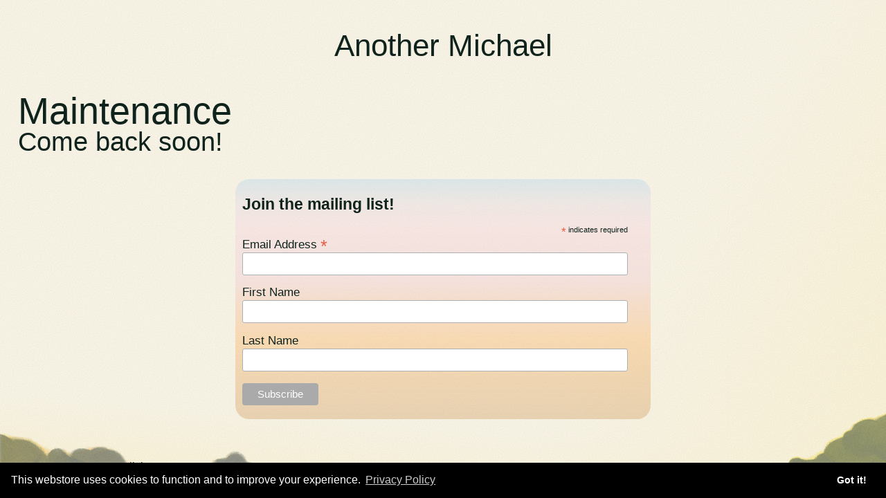

--- FILE ---
content_type: text/html
request_url: https://www.anothermichaelmusic.com/
body_size: 3163
content:
<!doctype html>
<html lang="en">

<head>
    <meta charset="utf-8">
    <meta name="viewport" content="width=device-width,initial-scale=1,shrink-to-fit=no">
    <meta name="theme-color" content="#0f221c">
    
    <script>
      if (location.protocol !== 'https:') {
        location.replace(`https:${location.href.substring(location.protocol.length)}`);
      }
    </script>
    
    <title>
      
        Another Michael
    </title>
	
    
    
    
    
    <!-- META STUFF -->
    
      <meta name="description" content=""/>
      <meta property="og:title" content="Another Michael"/>
      <meta property="og:description" content=""/>
      <meta property="og:type" content="website"/>
      <meta property="og:url" content="https://www.anothermichaelmusic.com"/>
      <meta property="og:image" content="https://s9.limitedrun.com/images/1461520/Screen_Shot_2020-10-05_at_16.22.53.png"/>
      <meta property="og:site_name" content="Another Michael"/>
      <!-- Twitter Meta Tags -->
      <meta name="twitter:card" content="summary_large_image">
      <meta name="twitter:title" content="Another Michael" />
      <meta name="twitter:image" content="https://s9.limitedrun.com/images/1461520/Screen_Shot_2020-10-05_at_16.22.53.png">
      <meta name="twitter:description" content="">
    
  
    
    
		<link rel="stylesheet" type="text/css" href="https://cdn.jsdelivr.net/npm/cookieconsent@3/build/cookieconsent.min.css" />
		<link href="https://s6.limitedrun.com/asset/themes/135740-20211126210730786122000/facades/34768-20230608190059371075000/glasscase-ad45f7451998b14c8c2107de5b5a3893.css" media="screen" rel="stylesheet" type="text/css"/>
    <link href="https://s7.limitedrun.com/asset/themes/135740-20211126210730786122000/facades/34768-20230608190059371075000/default-cbbee726bd78c18860a60df78bae8b5c.css" media="screen" rel="stylesheet" type="text/css"/>
    
    
    <script async src="https://www.googletagmanager.com/gtag/js?id=G-Z3ZJYH3EHX"></script>
    <script>
      window.dataLayer = window.dataLayer || [];
      function gtag(){dataLayer.push(arguments);}
      gtag('js', new Date());
    
      gtag('config', 'G-Z3ZJYH3EHX');
    </script>
    
    
    
    
    <script src="https://kit.fontawesome.com/ff46203259.js" crossorigin="anonymous"></script>
</head>

<body class="vflex-spb loading initial-load am">
  <div id="trees">
    <div><img src="https://s9.limitedrun.com/images/1555124/AM_Trees_left.png"/></div>
    <div><img src="https://s9.limitedrun.com/images/1555125/AM_Trees_right.png"/></div>
  </div>
  <a id="cart" a="#" onclick="javascript:Store.cart.show();">
    Cart <span class="cart-count">(0)</span>
  </a>

	<header class="vflex-spa">
	  
	  <a href="https://www.anothermichaelmusic.com">
  	  
  		  <h1>Another Michael</h1>
  		
		</a>
		
		<div class="socials hflex">
      
        <a target="_blank" href="https://www.facebook.com/anothermichaelmusic/"><i class="fab fa-facebook"></i></a>
      
			
			
        <a target="_blank" href="https://twitter.com/anothermichaels"><i class="fab fa-twitter"></i></a>
      
			
        <a target="_blank" href="https://www.youtube.com/watch?v=I9ANprJK5zQ&list=PLR_EatmMs_pfIEyMLK9uwkXBs0-4tTdF4&index=1"><i class="fab fa-youtube"></i></a>
      
			
        <a target="_blank" href="https://open.spotify.com/artist/4I29IR2MABOOQXGDdcYA2q?autoplay=true&v=A"><i class="fab fa-spotify"></i></a>
      
			
			
        <a target="_blank" href="https://anothermichael.bandcamp.com/"><i class="fab fa-bandcamp"></i></a>
      
			
    </div>
		
		
	</header>
	
<main id="content">
  <samp style="display: none;visibility:hidden;" id="pageid" data-val="maintenance"></samp>
  
    <h1>Maintenance</h1>
    <h2>Come back soon!</h2>
  
</main>

  <!-- Begin Mailchimp Signup Form -->
  <link href="//cdn-images.mailchimp.com/embedcode/classic-10_7.css" rel="stylesheet" type="text/css">
  <style type="text/css">
    #mc_embed_signup form {
      padding: 0;
    }
  
    #mc_embed_signup_scroll {
      background: linear-gradient(180deg, rgba(157, 204, 240, 0.31) 0%, rgba(213, 197, 228, 0.22) 10%, rgba(246, 193, 221, 0.25) 19%, rgba(240, 183, 207, 0.27) 41%, rgba(251, 166, 74, 0.32) 67%, rgba(189, 113, 31, 0.25) 100%);
      padding: 10px !important;
      border-radius: 20px;
      width: 600px;
      max-width: 80vw;
    }
  </style>
  <div id="mc_embed_signup">
  <form action="https://bandcamp.us20.list-manage.com/subscribe/post?u=f010845a1c038b3e4df03dc6b&amp;id=2a126c6e43" method="post" id="mc-embedded-subscribe-form" name="mc-embedded-subscribe-form" class="validate" target="_blank" novalidate>
      <div id="mc_embed_signup_scroll">
  	<h2>Join the mailing list!</h2>
  <div class="indicates-required"><span class="asterisk">*</span> indicates required</div>
  <div class="mc-field-group">
  	<label for="mce-EMAIL">Email Address  <span class="asterisk">*</span>
  </label>
  	<input type="email" value="" name="EMAIL" class="required email" id="mce-EMAIL">
  </div>
  <div class="mc-field-group">
  	<label for="mce-FNAME">First Name </label>
  	<input type="text" value="" name="FNAME" class="" id="mce-FNAME">
  </div>
  <div class="mc-field-group">
  	<label for="mce-LNAME">Last Name </label>
  	<input type="text" value="" name="LNAME" class="" id="mce-LNAME">
  </div>
  	<div id="mce-responses" class="clear">
  		<div class="response" id="mce-error-response" style="display:none"></div>
  		<div class="response" id="mce-success-response" style="display:none"></div>
  	</div>    <!-- real people should not fill this in and expect good things - do not remove this or risk form bot signups-->
      <div style="position: absolute; left: -5000px;" aria-hidden="true"><input type="text" name="b_f010845a1c038b3e4df03dc6b_2a126c6e43" tabindex="-1" value=""></div>
      <div class="clear"><input type="submit" value="Subscribe" name="subscribe" id="mc-embedded-subscribe" class="button"></div>
      </div>
  </form>
  </div>
  <script type='text/javascript' src='//s3.amazonaws.com/downloads.mailchimp.com/js/mc-validate.js'></script><script type='text/javascript'>(function($) {window.fnames = new Array(); window.ftypes = new Array();fnames[0]='EMAIL';ftypes[0]='email';fnames[1]='FNAME';ftypes[1]='text';fnames[2]='LNAME';ftypes[2]='text';fnames[3]='ADDRESS';ftypes[3]='address';fnames[4]='PHONE';ftypes[4]='phone';}(jQuery));var $mcj = jQuery.noConflict(true);</script>
  <!--End mc_embed_signup-->

	<footer class="vflex-spa">
		<div class="links"><a href="/contact">Contact</a> / <a target="_blank" href="http://secondcityprints.com/faq">FAQ</a> / <a href="http://www.secondcityprints.com/policies/" target="_blank">Policies</a></div>
		<div>&copy; 2026 Another Michael. Powered by <a href="http://www.secondcityprints.com" target="_blank">Second City Prints</a>. </div>
	</footer>
	
	<script type="text/javascript" src="https://cdnjs.cloudflare.com/ajax/libs/modernizr/2.8.3/modernizr.min.js"></script>
	<script type="text/javascript" src="https://cdnjs.cloudflare.com/ajax/libs/jquery/3.3.1/jquery.min.js"></script>
	<script type="text/javascript" src="https://cdnjs.cloudflare.com/ajax/libs/unveil2/2.0.8/jquery.unveil2.min.js"></script>
	<script src="https://unpkg.com/swup@latest/dist/swup.min.js"></script> 
	<script src="https://s8.limitedrun.com/asset/themes/135740-20211126210730786122000/facades/34768-20230608190059371075000/swup-preload-ee75d905987d581c2250164e3b7304cc.js" type="text/javascript"></script>
	<script src="https://s7.limitedrun.com/asset/themes/135740-20211126210730786122000/facades/34768-20230608190059371075000/glasscase-cb76cc734d4483a9f08cae65a051d251.js" type="text/javascript"></script>
	<script src="https://s7.limitedrun.com/asset/themes/135740-20211126210730786122000/facades/34768-20230608190059371075000/default-ea5df888b83dfa5cfc5f5bc0ea3b19fb.js" type="text/javascript"></script>
  <script src="//static.getclicky.com/js" type="text/javascript"></script>
<script src="https://s5.limitedrun.com/assets/store-09b01c291f57ee28245fe52217aae8f551bf0e17234281c4e7bbcf5f1baeb02a.js"></script>
  
  <!-- /store.js -->
  <script src="https://cdn.jsdelivr.net/npm/cookieconsent@3/build/cookieconsent.min.js" data-cfasync="false"></script>
  <script>
  window.cookieconsent.initialise({
    "palette": {
      "popup": {
        "background": "black",
        "text": "white"
      },
      "button": {
        "text": "white",
        "background": "black"
      }
    },
    "theme": "edgeless",
    "content": {
      "message": "This webstore uses cookies to function and to improve your experience. ",
      "link": "Privacy Policy",
      "href": "http://secondcityprints.com/privacy/"
    }
  });
  </script>
	 <script type="text/javascript" src="https://www.secondcityprints.mobi/lrassets/scp.js"></script>
</body>
</html>

--- FILE ---
content_type: text/css
request_url: https://s7.limitedrun.com/asset/themes/135740-20211126210730786122000/facades/34768-20230608190059371075000/default-cbbee726bd78c18860a60df78bae8b5c.css
body_size: 10331
content:
.am {
  width: 100%;
  position: relative;
  background: url(https://f9.limitedrun.com/fonts/679/noise.svg);
}

.am:after {
  content: "";
  position: absolute;
  top: 0;
  left: 0;
  width: 100%;
  height: 100%;
  z-index: -10;

}

#trees{
  background: url(https://s9.limitedrun.com/images/1555120/AM_BG.png);
  background-size: cover;
  position: fixed;
  top: 0;
  left: 0;
  width: 100%;
  height: 100%;
  z-index: -10;
  display: flex;
  justify-content: space-between;
  opacity: 70%;
}

#trees div img {
  height: 100vh;
}

.am .details a {
  font-weight: 600;
}

.am nav {
  display: none;
}

.am h1 {
  font-weight: 400;
}

/* START CSSRESET */
a,abbr,acronym,address,applet,article,aside,audio,b,big,blockquote,body,canvas,caption,center,cite,code,dd,del,details,dfn,div,dl,dt,em,embed,fieldset,figcaption,figure,footer,form,h1,h2,h3,h4,h5,h6,header,hgroup,html,i,iframe,img,ins,kbd,label,legend,li,mark,menu,nav,object,ol,output,p,pre,q,ruby,s,samp,section,small,span,strike,strong,sub,summary,sup,table,tbody,td,tfoot,th,thead,time,tr,tt,u,ul,var,video{margin:0;padding:0;border:0;font-size:100%;font:inherit;vertical-align:baseline}article,aside,details,figcaption,figure,footer,header,hgroup,menu,nav,section{display:block}body{line-height:1}ol,ul{list-style:none}blockquote,q{quotes:none}blockquote:after,blockquote:before,q:after,q:before{content:'';content:none}table{border-collapse:collapse;border-spacing:0}button{padding: 0;border:none;outline:none;font:inherit;color:inherit;background:none;cursor:pointer;}

* {
	box-sizing: border-box;
}

body {
	overflow-x: hidden;
	min-height: 100vh;
	font-size: calc(0.8rem + 0.3vw);
	
	
  	font-family: "HelveticaNeue","Helvetica Neue", Arial, sans-serif;
	
	
	color: #0f221c;
	background: #fff;
}

a {
  cursor: pointer;
  color: #0f221c;
	text-decoration: none;
	font-weight: 400;
}

a:hover {
  text-decoration: underline;
}

strong, bold {
  font-weight: 600;
}

em {
  font-style: italic;
}

u {
  text-decoration: underline;
}

p {
  margin: 10px 0;
  line-height: 1.3em;
}

/* UTILITY - Flex */

[class*="flex"] {
	display: flex;
	justify-content: center;
	align-items: center;
	flex-wrap: wrap;
}

[class*="hflex"] {
	flex-direction: row;				
}

[class*="vflex"] {
	flex-direction: column;
}

[class*="flex-spa"] {
	justify-content: space-around;
}

[class*="flex-spb"] {
	justify-content: space-between;
}

/* TYPE */			


h1, h2, h3, h4, h5, h6 {
  
	
	font-weight: 900;
	font-weight: 400;
	color: #0f221c;
}

h1 {
	font-size: calc(2.7em + 0.7vw);
}

h2 {
	font-size: calc(1.8em + 0.6vw);
}

h3, h4, h5, h6 {
	font-size: calc(1.5em + 0.5vw);
}

/* STATIC UI */
header, footer {
	width: 100%;
}

footer {
	padding: 1rem;
}

header {
	padding-top: 30px;
	min-height: 10vh;
	text-align: center;				
	order: -1;
}

header h1, header img {
	color: #0f221c;
	font-weight: 600;
	font-size: calc(1.5em + 1.5vw);
	padding: calc(0.5vh + 10px) 30px calc(0.5vh + 0.25vw);
}

header img {
  max-width: calc(200px + 4vw);
}

header > a:hover {
  text-decoration: none;
}

nav {
	padding-top: 0.25vw;
}

nav a {
	display: inline-block;
	padding: calc(5px + 0.75vh) 0.5vw;
	font-size: calc(1rem + 1vh);
}

.socials a {
  font-weight: 400;
  padding: 5px 5px 0;
  font-size: calc(1rem + 0.5vw);
  display: inline-block;
}

footer {
	margin-top: 2rem;
	font-size: 0.7em;
	opacity: 0.9;
}

footer > div {
	width: 100%;
	text-align: left;
}

footer .links a {
	display: inline-block;
	font-size: 1.4em;
	padding: calc(5px + 0.5vw);
}

footer .links a:first-child {
	padding-left: 0;
}

#cart {
  display: none;
  position: fixed;
  top: 0;
  right: 0;
  padding: calc(10px + 1vw);
  z-index: 2;
}

.carted #cart {
  display: block;
}

/* NAV MEDIA */

@media only screen and (max-width: 800px) {
  nav a {
    padding: calc(1rem + 1vh);
  }
  
  .socials a {
    font-size: calc(1.5rem + 0.5vw);
  }
  
  .carted header h1, .carted header img {
  	max-width: 50vw;
  }
}

/* LOADING & TRANSITIONS */
header, main, footer {
	transition: opacity 1s ease-in-out;
}

body.loading {
	overflow: hidden;
}

.initial-load header, .loading main, .loading footer {
	opacity: 0;
}

/* MAIN CONTENT */
main {
  margin: auto;
	max-width: 1250px;
	width: 96vw;
}

main section {
	width: 100%;
	padding: 0.5vw;
	margin: 0.25vw 0;
}

main section:first-child {
	padding-top: 0.5vw;
	margin-top: 0;
}

main section:last-child {
	padding-bottom: 0.5vw;
	margin-bottom: 0;
}

/* GENERAL GRID */
.grid {
	display: flex;
	flex-direction: row;
	flex-wrap: wrap;
	width: 100%;
	justify-content: center;
}

.item {
	position: relative;
  display: inline-flex;
  flex-direction: column;
	margin: calc(20px + 0.5vw) 0;
}

.item-wrapper {
	padding: 0.5vw;
}

.item-image {
	position: relative;
	padding-top:100%;
	transition: all 1s ease-out;
	background-size: cover;
	background-position: center;				
}

.item-image.alt {
	margin-top: -100%;
	opacity: 0;
	z-index: 2;				
}

.item:hover .item-image.alt {
	opacity: 1;
}

.item-details {
	text-align: center;
	padding: 0 20%;
}

.item-details span {
	width: 100%;
	margin-bottom: 5px;
}

.item-notify {
  display: block;
  text-align: center;
  width: 100%;
  margin-top: auto;
}

.item-notify button {
  margin-top: 10px;
  padding: calc(5px + 0.25vw);
}

/* PRODUCT GRID */

.sticker {
	position: absolute;
	top: 0;
	left: 2%;
	z-index: 3;
	pointer-events: none;
}

.sticker li {
	padding: 5px 10px;
	margin: 10px 0;
	z-index: 3;
	text-align: center;
	pointer-events: none;
}

.sticker .pre-order {
	background-color: #fff; 
}

.sticker .sale {
	background-color: rgba(91,192,91,.9); 
}

.sticker .sold-out {
  color: black;
	background-color: gray; 
}

.old-price {
  opacity: 0.5;
  text-decoration: line-through;
}

/* ITEM GRID SIZING */

  .item {
    width: 33%;
  }


@media only screen and (max-width: 800px) {				
	.item {
		flex-basis: 50%;
	}
	
	.item-details {
	  padding: 0;
	  text-align: center;
	  font-size: 1.2em;
	}
}

@media only screen and (max-width: 500px) {
	.item {
		flex-basis: 100%;
	}				
}
	
/* PRODUCT PAGES */
.product .images {
  margin: 1rem 0;
}

.product .back {
  font-size: 2.5em;
  text-align: center;
  display: inline-block;
  margin: 1rem;
  position: absolute;
  z-index: 5;
}

.product > .hflex > div {
  flex-basis: 300px;
  flex-grow: 1;
}

.product .details {
  padding: 1rem;
  align-items: baseline;
}

.product .details > div, .product h3 {
  padding-bottom: calc(0.5rem + 0.5vh);
} 

select {
	display: inline-block;
	color: #0f221c;
	border-color: #0f221c;
	line-height: 1.3;
	padding: .6em 1.4em .5em .8em;
	max-width: 100%;
	margin: 0;
	border: 1px solid;
	-moz-appearance: none;
	-webkit-appearance: none;
	appearance: none;
	background-color: #fff;
	background-image: url('data:image/svg+xml;charset=US-ASCII,%3Csvg%20xmlns%3D%22http%3A%2F%2Fwww.w3.org%2F2000%2Fsvg%22%20width%3D%22292.4%22%20height%3D%22292.4%22%3E%3Cpath%20fill%3D%22%230f221c%22%20d%3D%22M287%2069.4a17.6%2017.6%200%200%200-13-5.4H18.4c-5%200-9.3%201.8-12.9%205.4A17.6%2017.6%200%200%200%200%2082.2c0%205%201.8%209.3%205.4%2012.9l128%20127.9c3.6%203.6%207.8%205.4%2012.8%205.4s9.2-1.8%2012.8-5.4L287%2095c3.5-3.5%205.4-7.8%205.4-12.8%200-5-1.9-9.2-5.5-12.8z%22%2F%3E%3C%2Fsvg%3E');
	background-repeat: no-repeat, repeat;
	background-position: right .7em top 50%, 0 0;
	background-size: .65em auto, 100%;
	cursor: pointer;
}

select::-ms-expand {
	display: none;
}

select:hover {
	border-color: #0f221c;
}

select:focus {
	border-color: border-color: #0f221c;;
	color: #0f221c;
	outline: none;
}

select option {
  color: inherit;
	font-weight: normal;
}

option:disabled {
  color: gray;
}

button {
  background-color: #0f221c;
  color: #fff;
  padding: calc(10px + 0.25vw);
}

/* ORDER PAGE */
.order {
  justify-content: flex-start;
  align-items: stretch;
}

.order h3 {
  flex-basis: 100%;
  text-align: center;
}

.order > div {
  align-items: flex-start;
  justify-content: inherit;
  padding: calc(1rem + 0.5vw);
  flex-grow: 1;
  flex-basis: 50%;
}

.order span, .order strong {
  display: inline-block;
  margin: 5px;
}

.order strong {
  text-decoration: underline;
}

.order .receipt {
  flex-basis: 100%;
}

.order .receipt-line {
  width: 100%;
  display: flex;
  flex-direction: row;
  justify-content: end;
}

.order .receipt-line span {
  margin: auto;
  padding: 5px;
}

.order .receipt-line span:first-child {
  margin-left: 0;
}

.order .receipt-line span:last-child {
  margin-right: 0;
}

.order .receipt-line.end span > span {
  padding-right: 0;
}

/* GC OVERRIDE */
.gc-noscroll header {
  z-index: -100;
}

.gc-noscroll .back-button {
  z-index: -100;
}

.loading .glass-case {
  transform: translateX(500vw);
}

.glass-case {
  margin: auto;
  width: 100% !important;
}

.gc-display-area {
  background-color: transparent;
  width: 100% !important;
  border: 0;
}

.gc-icon {
  background: #fff;
  border: #0f221c;
  color: #0f221c;
  border-radius: 20px;
}

.gc-icon-next, .gc-icon-close::before, .gc-icon-next::before {
  right: 0;
}

.gc-icon-prev, .gc-icon-prev::before {
  left: 0;
}

.gc-icon-next::before, .gc-icon-prev::before .gc-icon-close::before {
  top: 0;
}

.gc-zoom-area {
  background-color: transparent;
  border-color: #0f221c;
}

.glass-case ul li {
  background-color: transparent;
  border: 0;
}

.glass-case ul li.gc-active {
  border: 2px solid #0f221c;
}

.glass-case ul li:hover, .glass-case ul li.gc-active:hover {
  border: 2px solid #0f221c;
}

.glass-case ul li .gc-display-container img {
  width: 100% !important;
  height: auto !important;
}

/* TRANSITION */

.transition-fade {
  transition: 1ms;
  opacity: 1;
}

.transition-fade:after, .transition-fade:before {
  position: fixed;
  top: 50%;
  left: 50%;
  display: flex;
  justify-content: center;
  align-items: center;
  pointer-events: none;
  animation: loader 1s linear infinite;
  font-size: calc(1rem + 2vw);
  z-index: 10;
}

.transition-fade:before {
  animation-direction: reverse;
}

@keyframes loader {
  0% { transform: translate(-50%, -50%) rotate(0deg); }
  100% { transform: translate(-50%, -50%)  rotate(360deg); }
}

html.is-animating .transition-fade {
  opacity: 0.5;
  cursor: progress;
}

html.is-animating .transition-fade:after, html.is-animating .transition-fade:before {
  content: ". .";
}

/* helpers */
.video-wrapper {
	position: relative;
	padding-bottom: 56.25%; /* 16:9 */
	padding-top: 25px;
	height: 0;
}
.video-wrapper iframe{
	position: absolute;
	top: 0;
	left: 0;
	width: 100%;
	height: 100%;
}

--- FILE ---
content_type: image/svg+xml
request_url: https://f9.limitedrun.com/fonts/679/noise.svg
body_size: 305
content:
<svg
  xmlns='http://www.w3.org/2000/svg'
  xmlns:xlink='http://www.w3.org/1999/xlink'
  width='300' height='300'>

    <filter id='n' x='0' y='0'>
            <feTurbulence
              type='fractalNoise'
              baseFrequency='0.75'
              stitchTiles='stitch'/>
    </filter>

    <rect width='300' height='300' fill='#fff'/>
    <rect width='300' height='300' filter="url(#n)" opacity='0.80'/>
</svg>

--- FILE ---
content_type: application/javascript; charset=UTF-8
request_url: https://api.ipinfodb.com/v3/ip-country/?key=9d19a735d445cacfce94f5503117c4a0af894029d509efc711d91d8775d200f8&format=json&callback=Store.setCountry
body_size: -309
content:
Store.setCountry(
{
    "statusCode": "OK",
    "statusMessage": "",
    "ipAddress": "3.135.199.178",
    "countryCode": "US",
    "countryName": "United States of America"
})

--- FILE ---
content_type: application/javascript
request_url: https://s7.limitedrun.com/asset/themes/135740-20211126210730786122000/facades/34768-20230608190059371075000/default-ea5df888b83dfa5cfc5f5bc0ea3b19fb.js
body_size: 1017
content:
// Store data
var cartTotal = (function () {
  return {
    cartCallback: function (data) {
      console.log(data);
      if(data.items.length) {
        $("body").addClass('carted');
        $('.cart-count').text("(" + data.items.length + ")");
      } else {
        $("body").removeClass('carted');
        $('.cart-count').text('');  
      }
    }
  };
})();

var StoreConfig = { cartCallback: cartTotal.cartCallback };

//Per-page init
function initPage() {
  //body id changes to current page
  $('body').attr('id',$('#pageid').data('val'));
  $('#pageid').remove();
  
  $('.item-image').unveil(300);
  
  $('#image-gallery').glassCase({
    heightDisplay: 400,
    zoomPosition: 'inner'
  });
}

//Initial loader removal - 
$(window).on("load", function() {
	$('body').removeClass("loading");
	$('body').removeClass("initial-load");
	initPage();
});


//initialize Swup
const swup = new Swup({
  plugins: [new SwupPreloadPlugin()],
  containers: ["#content"],
});

swup.on('contentReplaced', function(){ 
  initPage();
  if (window.ga) { gtag('config', 'G-Z3ZJYH3EHX', {'page_path': location.pathname});} 
  $('html, body').scrollTop(0);
});